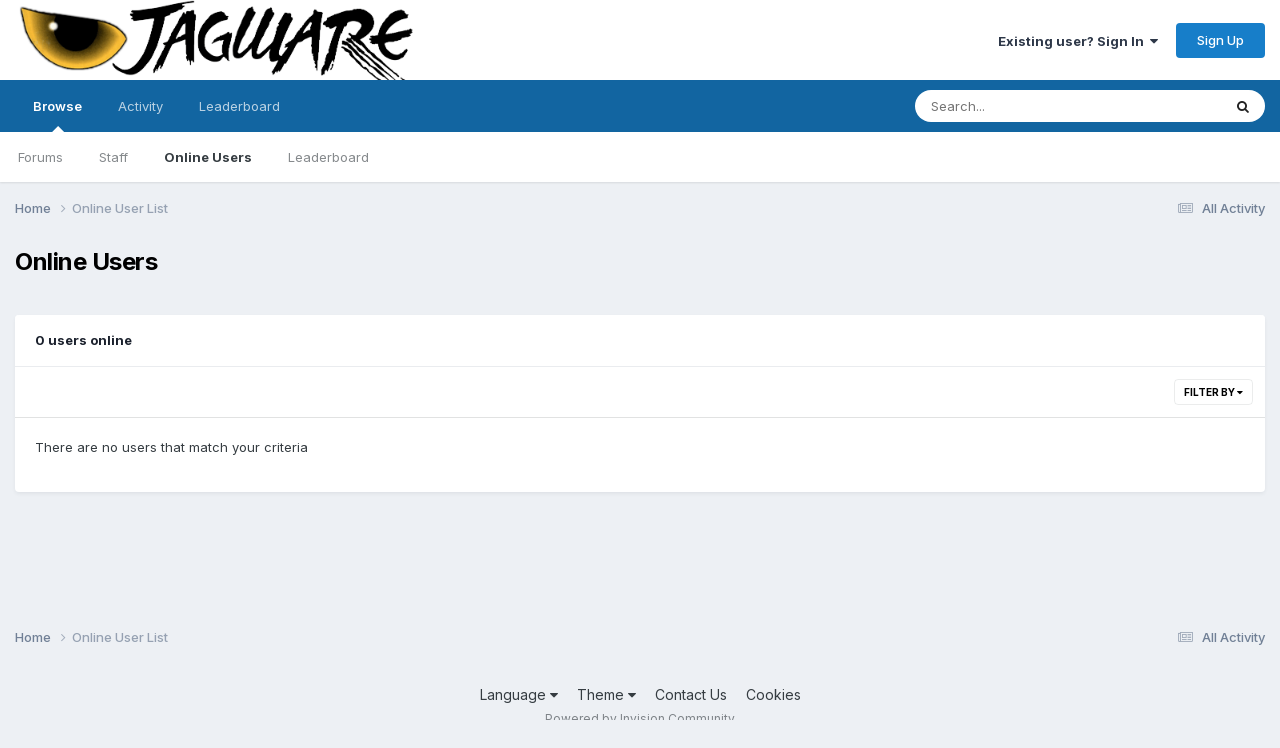

--- FILE ---
content_type: text/html;charset=UTF-8
request_url: http://www.jagware.org/index.php?/online/&filter=group_35&sortby=member_name&sortdirection=asc
body_size: 7227
content:
<!DOCTYPE html>
<html lang="en-US" dir="ltr">
	<head>
		<meta charset="utf-8">
        
		<title>Online Users - Jagware</title>
		
		
		
		

	<meta name="viewport" content="width=device-width, initial-scale=1">


	
	


	<meta name="twitter:card" content="summary" />




	
		
			
				<meta name="robots" content="noindex, follow">
			
		
	

	
		
			
				<meta property="og:site_name" content="Jagware">
			
		
	

	
		
			
				<meta property="og:locale" content="en_US">
			
		
	


	
		<link rel="canonical" href="http://www.jagware.org/index.php?/online/" />
	

	
		<link rel="last" href="http://www.jagware.org/index.php?/online/&amp;filter=group_35&amp;sortby=member_name&amp;sortdirection=asc" />
	





<link rel="manifest" href="http://www.jagware.org/index.php?/manifest.webmanifest/">
<meta name="msapplication-config" content="http://www.jagware.org/index.php?/browserconfig.xml/">
<meta name="msapplication-starturl" content="/">
<meta name="application-name" content="Jagware">
<meta name="apple-mobile-web-app-title" content="Jagware">

	<meta name="theme-color" content="#ffffff">










<link rel="preload" href="//www.jagware.org/applications/core/interface/font/fontawesome-webfont.woff2?v=4.7.0" as="font" crossorigin="anonymous">
		


	<link rel="preconnect" href="https://fonts.googleapis.com">
	<link rel="preconnect" href="https://fonts.gstatic.com" crossorigin>
	
		<link href="https://fonts.googleapis.com/css2?family=Inter:wght@300;400;500;600;700&display=swap" rel="stylesheet">
	



	<link rel='stylesheet' href='http://www.jagware.org/uploads/css_built_1/341e4a57816af3ba440d891ca87450ff_framework.css?v=edb30790bd1725225331' media='all'>

	<link rel='stylesheet' href='http://www.jagware.org/uploads/css_built_1/05e81b71abe4f22d6eb8d1a929494829_responsive.css?v=edb30790bd1725225331' media='all'>

	<link rel='stylesheet' href='http://www.jagware.org/uploads/css_built_1/20446cf2d164adcc029377cb04d43d17_flags.css?v=edb30790bd1725225331' media='all'>

	<link rel='stylesheet' href='http://www.jagware.org/uploads/css_built_1/90eb5adf50a8c640f633d47fd7eb1778_core.css?v=edb30790bd1725225331' media='all'>

	<link rel='stylesheet' href='http://www.jagware.org/uploads/css_built_1/5a0da001ccc2200dc5625c3f3934497d_core_responsive.css?v=edb30790bd1725225331' media='all'>





<link rel='stylesheet' href='http://www.jagware.org/uploads/css_built_1/258adbb6e4f3e83cd3b355f84e3fa002_custom.css?v=edb30790bd1725225331' media='all'>




		
		

	</head>
	<body class='ipsApp ipsApp_front ipsJS_none ipsClearfix' data-controller='core.front.core.app' data-message="" data-pageApp='core' data-pageLocation='front' data-pageModule='online' data-pageController='online'   >
		
        

        

		<a href='#ipsLayout_mainArea' class='ipsHide' title='Go to main content on this page' accesskey='m'>Jump to content</a>
		





		<div id='ipsLayout_header' class='ipsClearfix'>
			<header>
				<div class='ipsLayout_container'>
					


<a href='http://www.jagware.org/' id='elLogo' accesskey='1'><img src="http://www.jagware.org/uploads/monthly_2024_04/jagware.png.012c693d9afd5003d01f1249fdba6c68.png" alt='Jagware'></a>

					
						

	<ul id='elUserNav' class='ipsList_inline cSignedOut ipsResponsive_showDesktop'>
		
        
		
        
        
            
            <li id='elSignInLink'>
                <a href='http://www.jagware.org/index.php?/login/' data-ipsMenu-closeOnClick="false" data-ipsMenu id='elUserSignIn'>
                    Existing user? Sign In &nbsp;<i class='fa fa-caret-down'></i>
                </a>
                
<div id='elUserSignIn_menu' class='ipsMenu ipsMenu_auto ipsHide'>
	<form accept-charset='utf-8' method='post' action='http://www.jagware.org/index.php?/login/'>
		<input type="hidden" name="csrfKey" value="6b3e11894274db284ec92664dc50a6b8">
		<input type="hidden" name="ref" value="aHR0cDovL3d3dy5qYWd3YXJlLm9yZy9pbmRleC5waHA/L29ubGluZS8mZmlsdGVyPWdyb3VwXzM1JnNvcnRieT1tZW1iZXJfbmFtZSZzb3J0ZGlyZWN0aW9uPWFzYw==">
		<div data-role="loginForm">
			
			
			
				
<div class="ipsPad ipsForm ipsForm_vertical">
	<h4 class="ipsType_sectionHead">Sign In</h4>
	<br><br>
	<ul class='ipsList_reset'>
		<li class="ipsFieldRow ipsFieldRow_noLabel ipsFieldRow_fullWidth">
			
			
				<input type="email" placeholder="Email Address" name="auth" autocomplete="email">
			
		</li>
		<li class="ipsFieldRow ipsFieldRow_noLabel ipsFieldRow_fullWidth">
			<input type="password" placeholder="Password" name="password" autocomplete="current-password">
		</li>
		<li class="ipsFieldRow ipsFieldRow_checkbox ipsClearfix">
			<span class="ipsCustomInput">
				<input type="checkbox" name="remember_me" id="remember_me_checkbox" value="1" checked aria-checked="true">
				<span></span>
			</span>
			<div class="ipsFieldRow_content">
				<label class="ipsFieldRow_label" for="remember_me_checkbox">Remember me</label>
				<span class="ipsFieldRow_desc">Not recommended on shared computers</span>
			</div>
		</li>
		<li class="ipsFieldRow ipsFieldRow_fullWidth">
			<button type="submit" name="_processLogin" value="usernamepassword" class="ipsButton ipsButton_primary ipsButton_small" id="elSignIn_submit">Sign In</button>
			
				<p class="ipsType_right ipsType_small">
					
						<a href='http://www.jagware.org/index.php?/lostpassword/' data-ipsDialog data-ipsDialog-title='Forgot your password?'>
					
					Forgot your password?</a>
				</p>
			
		</li>
	</ul>
</div>
			
		</div>
	</form>
</div>
            </li>
            
        
		
			<li>
				
					<a href='http://www.jagware.org/index.php?/register/' data-ipsDialog data-ipsDialog-size='narrow' data-ipsDialog-title='Sign Up' id='elRegisterButton' class='ipsButton ipsButton_normal ipsButton_primary'>Sign Up</a>
				
			</li>
		
	</ul>

						
<ul class='ipsMobileHamburger ipsList_reset ipsResponsive_hideDesktop'>
	<li data-ipsDrawer data-ipsDrawer-drawerElem='#elMobileDrawer'>
		<a href='#' >
			
			
				
			
			
			
			<i class='fa fa-navicon'></i>
		</a>
	</li>
</ul>
					
				</div>
			</header>
			

	<nav data-controller='core.front.core.navBar' class=' ipsResponsive_showDesktop'>
		<div class='ipsNavBar_primary ipsLayout_container '>
			<ul data-role="primaryNavBar" class='ipsClearfix'>
				


	
		
		
			
		
		<li class='ipsNavBar_active' data-active id='elNavSecondary_1' data-role="navBarItem" data-navApp="core" data-navExt="CustomItem">
			
			
				<a href="http://www.jagware.org"  data-navItem-id="1" data-navDefault>
					Browse<span class='ipsNavBar_active__identifier'></span>
				</a>
			
			
				<ul class='ipsNavBar_secondary ' data-role='secondaryNavBar'>
					


	
	

	
		
		
		<li  id='elNavSecondary_10' data-role="navBarItem" data-navApp="forums" data-navExt="Forums">
			
			
				<a href="http://www.jagware.org/index.php"  data-navItem-id="10" >
					Forums<span class='ipsNavBar_active__identifier'></span>
				</a>
			
			
		</li>
	
	

	
	

	
		
		
		<li  id='elNavSecondary_12' data-role="navBarItem" data-navApp="core" data-navExt="StaffDirectory">
			
			
				<a href="http://www.jagware.org/index.php?/staff/"  data-navItem-id="12" >
					Staff<span class='ipsNavBar_active__identifier'></span>
				</a>
			
			
		</li>
	
	

	
		
		
			
		
		<li class='ipsNavBar_active' data-active id='elNavSecondary_13' data-role="navBarItem" data-navApp="core" data-navExt="OnlineUsers">
			
			
				<a href="http://www.jagware.org/index.php?/online/"  data-navItem-id="13" data-navDefault>
					Online Users<span class='ipsNavBar_active__identifier'></span>
				</a>
			
			
		</li>
	
	

	
		
		
		<li  id='elNavSecondary_14' data-role="navBarItem" data-navApp="core" data-navExt="Leaderboard">
			
			
				<a href="http://www.jagware.org/index.php?/leaderboard/"  data-navItem-id="14" >
					Leaderboard<span class='ipsNavBar_active__identifier'></span>
				</a>
			
			
		</li>
	
	

					<li class='ipsHide' id='elNavigationMore_1' data-role='navMore'>
						<a href='#' data-ipsMenu data-ipsMenu-appendTo='#elNavigationMore_1' id='elNavigationMore_1_dropdown'>More <i class='fa fa-caret-down'></i></a>
						<ul class='ipsHide ipsMenu ipsMenu_auto' id='elNavigationMore_1_dropdown_menu' data-role='moreDropdown'></ul>
					</li>
				</ul>
			
		</li>
	
	

	
		
		
		<li  id='elNavSecondary_2' data-role="navBarItem" data-navApp="core" data-navExt="CustomItem">
			
			
				<a href="http://www.jagware.org/index.php?/discover/"  data-navItem-id="2" >
					Activity<span class='ipsNavBar_active__identifier'></span>
				</a>
			
			
				<ul class='ipsNavBar_secondary ipsHide' data-role='secondaryNavBar'>
					


	
		
		
		<li  id='elNavSecondary_4' data-role="navBarItem" data-navApp="core" data-navExt="AllActivity">
			
			
				<a href="http://www.jagware.org/index.php?/discover/"  data-navItem-id="4" >
					All Activity<span class='ipsNavBar_active__identifier'></span>
				</a>
			
			
		</li>
	
	

	
	

	
	

	
	

	
		
		
		<li  id='elNavSecondary_8' data-role="navBarItem" data-navApp="core" data-navExt="Search">
			
			
				<a href="http://www.jagware.org/index.php?/search/"  data-navItem-id="8" >
					Search<span class='ipsNavBar_active__identifier'></span>
				</a>
			
			
		</li>
	
	

	
	

					<li class='ipsHide' id='elNavigationMore_2' data-role='navMore'>
						<a href='#' data-ipsMenu data-ipsMenu-appendTo='#elNavigationMore_2' id='elNavigationMore_2_dropdown'>More <i class='fa fa-caret-down'></i></a>
						<ul class='ipsHide ipsMenu ipsMenu_auto' id='elNavigationMore_2_dropdown_menu' data-role='moreDropdown'></ul>
					</li>
				</ul>
			
		</li>
	
	

	
		
		
		<li  id='elNavSecondary_15' data-role="navBarItem" data-navApp="core" data-navExt="Leaderboard">
			
			
				<a href="http://www.jagware.org/index.php?/leaderboard/"  data-navItem-id="15" >
					Leaderboard<span class='ipsNavBar_active__identifier'></span>
				</a>
			
			
		</li>
	
	

				<li class='ipsHide' id='elNavigationMore' data-role='navMore'>
					<a href='#' data-ipsMenu data-ipsMenu-appendTo='#elNavigationMore' id='elNavigationMore_dropdown'>More</a>
					<ul class='ipsNavBar_secondary ipsHide' data-role='secondaryNavBar'>
						<li class='ipsHide' id='elNavigationMore_more' data-role='navMore'>
							<a href='#' data-ipsMenu data-ipsMenu-appendTo='#elNavigationMore_more' id='elNavigationMore_more_dropdown'>More <i class='fa fa-caret-down'></i></a>
							<ul class='ipsHide ipsMenu ipsMenu_auto' id='elNavigationMore_more_dropdown_menu' data-role='moreDropdown'></ul>
						</li>
					</ul>
				</li>
			</ul>
			

	<div id="elSearchWrapper">
		<div id='elSearch' data-controller="core.front.core.quickSearch">
			<form accept-charset='utf-8' action='//www.jagware.org/index.php?/search/&amp;do=quicksearch' method='post'>
                <input type='search' id='elSearchField' placeholder='Search...' name='q' autocomplete='off' aria-label='Search'>
                <details class='cSearchFilter'>
                    <summary class='cSearchFilter__text'></summary>
                    <ul class='cSearchFilter__menu'>
                        
                        <li><label><input type="radio" name="type" value="all"  checked><span class='cSearchFilter__menuText'>Everywhere</span></label></li>
                        
                        
                            <li><label><input type="radio" name="type" value="core_statuses_status"><span class='cSearchFilter__menuText'>Status Updates</span></label></li>
                        
                            <li><label><input type="radio" name="type" value="forums_topic"><span class='cSearchFilter__menuText'>Topics</span></label></li>
                        
                            <li><label><input type="radio" name="type" value="core_members"><span class='cSearchFilter__menuText'>Members</span></label></li>
                        
                    </ul>
                </details>
				<button class='cSearchSubmit' type="submit" aria-label='Search'><i class="fa fa-search"></i></button>
			</form>
		</div>
	</div>

		</div>
	</nav>

			
<ul id='elMobileNav' class='ipsResponsive_hideDesktop' data-controller='core.front.core.mobileNav'>
	
		
			<li id='elMobileBreadcrumb'>
				<a href='http://www.jagware.org/'>
					<span>Home</span>
				</a>
			</li>
		
	
	
	
	<li >
		<a data-action="defaultStream" href='http://www.jagware.org/index.php?/discover/'><i class="fa fa-newspaper-o" aria-hidden="true"></i></a>
	</li>

	

	
		<li class='ipsJS_show'>
			<a href='http://www.jagware.org/index.php?/search/'><i class='fa fa-search'></i></a>
		</li>
	
</ul>
		</div>
		<main id='ipsLayout_body' class='ipsLayout_container'>
			<div id='ipsLayout_contentArea'>
				<div id='ipsLayout_contentWrapper'>
					
<nav class='ipsBreadcrumb ipsBreadcrumb_top ipsFaded_withHover'>
	

	<ul class='ipsList_inline ipsPos_right'>
		
		<li >
			<a data-action="defaultStream" class='ipsType_light '  href='http://www.jagware.org/index.php?/discover/'><i class="fa fa-newspaper-o" aria-hidden="true"></i> <span>All Activity</span></a>
		</li>
		
	</ul>

	<ul data-role="breadcrumbList">
		<li>
			<a title="Home" href='http://www.jagware.org/'>
				<span>Home <i class='fa fa-angle-right'></i></span>
			</a>
		</li>
		
		
			<li>
				
					<a href='http://www.jagware.org/index.php?/online/'>
						<span>Online User List </span>
					</a>
				
			</li>
		
	</ul>
</nav>
					
					<div id='ipsLayout_mainArea'>
						
						
						
						

	




						


<div class='ipsPageHeader sm:ipsPadding:half ipsClearfix ipsMargin_bottom sm:ipsMargin_bottom:half'>
	<h1 class='ipsType_pageTitle'>Online Users</h1>
	
</div>
<br>
<div class='ipsBox'>
	<h2 class='ipsType_sectionTitle ipsType_reset ipsType_medium'>0 users online</h2>
	
<div data-baseurl='http://www.jagware.org/index.php?/online/&amp;filter=group_35&amp;sortby=member_name&amp;sortdirection=asc' data-resort='listResort' data-controller='core.global.core.table'>
	<div class="ipsButtonBar ipsPad_half ipsClearfix ipsClear">
		
			<ul class="ipsButtonRow ipsPos_right ipsClearfix">
				<li>
					<a href="#elFilterByMenu_36c666c20217f80c0882245e2069a019_menu" data-role="tableFilterMenu" id="elFilterByMenu_36c666c20217f80c0882245e2069a019" data-ipsMenu data-ipsMenu-activeClass="ipsButtonRow_active" data-ipsMenu-selectable="radio">Filter By <i class="fa fa-caret-down"></i></a>
					<ul class='ipsMenu ipsMenu_auto ipsMenu_withStem ipsMenu_selectable ipsHide' id='elFilterByMenu_36c666c20217f80c0882245e2069a019_menu'>
						<li data-action="tableFilter" data-ipsMenuValue='' class='ipsMenu_item '>
							<a href='http://www.jagware.org/index.php?/online/&amp;filter=&amp;sortby=member_name&amp;sortdirection=asc' class=''>All</a>
						</li>
						
							<li data-action="tableFilter" data-ipsMenuValue='filter_loggedin' class='ipsMenu_item '>
								<a href='http://www.jagware.org/index.php?/online/&amp;filter=filter_loggedin&amp;sortby=member_name&amp;sortdirection=asc'>Logged In</a>
							</li>
						
							<li data-action="tableFilter" data-ipsMenuValue='group_6' class='ipsMenu_item '>
								<a href='http://www.jagware.org/index.php?/online/&amp;filter=group_6&amp;sortby=member_name&amp;sortdirection=asc'>Administrators</a>
							</li>
						
							<li data-action="tableFilter" data-ipsMenuValue='group_5' class='ipsMenu_item '>
								<a href='http://www.jagware.org/index.php?/online/&amp;filter=group_5&amp;sortby=member_name&amp;sortdirection=asc'>Banned</a>
							</li>
						
							<li data-action="tableFilter" data-ipsMenuValue='group_21' class='ipsMenu_item '>
								<a href='http://www.jagware.org/index.php?/online/&amp;filter=group_21&amp;sortby=member_name&amp;sortdirection=asc'>Groupe Adaptateur PSX</a>
							</li>
						
							<li data-action="tableFilter" data-ipsMenuValue='group_10' class='ipsMenu_item '>
								<a href='http://www.jagware.org/index.php?/online/&amp;filter=group_10&amp;sortby=member_name&amp;sortdirection=asc'>Groupe ancien Project Apocalypse</a>
							</li>
						
							<li data-action="tableFilter" data-ipsMenuValue='group_20' class='ipsMenu_item '>
								<a href='http://www.jagware.org/index.php?/online/&amp;filter=group_20&amp;sortby=member_name&amp;sortdirection=asc'>Groupe Another World</a>
							</li>
						
							<li data-action="tableFilter" data-ipsMenuValue='group_38' class='ipsMenu_item '>
								<a href='http://www.jagware.org/index.php?/online/&amp;filter=group_38&amp;sortby=member_name&amp;sortdirection=asc'>Groupe Black Hole</a>
							</li>
						
							<li data-action="tableFilter" data-ipsMenuValue='group_30' class='ipsMenu_item '>
								<a href='http://www.jagware.org/index.php?/online/&amp;filter=group_30&amp;sortby=member_name&amp;sortdirection=asc'>Groupe BTN</a>
							</li>
						
							<li data-action="tableFilter" data-ipsMenuValue='group_28' class='ipsMenu_item '>
								<a href='http://www.jagware.org/index.php?/online/&amp;filter=group_28&amp;sortby=member_name&amp;sortdirection=asc'>Groupe C.V.S.D.</a>
							</li>
						
							<li data-action="tableFilter" data-ipsMenuValue='group_26' class='ipsMenu_item '>
								<a href='http://www.jagware.org/index.php?/online/&amp;filter=group_26&amp;sortby=member_name&amp;sortdirection=asc'>Groupe DCr</a>
							</li>
						
							<li data-action="tableFilter" data-ipsMenuValue='group_43' class='ipsMenu_item '>
								<a href='http://www.jagware.org/index.php?/online/&amp;filter=group_43&amp;sortby=member_name&amp;sortdirection=asc'>Groupe Dev Android</a>
							</li>
						
							<li data-action="tableFilter" data-ipsMenuValue='group_16' class='ipsMenu_item '>
								<a href='http://www.jagware.org/index.php?/online/&amp;filter=group_16&amp;sortby=member_name&amp;sortdirection=asc'>Groupe développement DSP JagCF</a>
							</li>
						
							<li data-action="tableFilter" data-ipsMenuValue='group_33' class='ipsMenu_item '>
								<a href='http://www.jagware.org/index.php?/online/&amp;filter=group_33&amp;sortby=member_name&amp;sortdirection=asc'>Groupe Do The Same</a>
							</li>
						
							<li data-action="tableFilter" data-ipsMenuValue='group_11' class='ipsMenu_item '>
								<a href='http://www.jagware.org/index.php?/online/&amp;filter=group_11&amp;sortby=member_name&amp;sortdirection=asc'>Groupe JagCF</a>
							</li>
						
							<li data-action="tableFilter" data-ipsMenuValue='group_42' class='ipsMenu_item '>
								<a href='http://www.jagware.org/index.php?/online/&amp;filter=group_42&amp;sortby=member_name&amp;sortdirection=asc'>Groupe Jagtopus</a>
							</li>
						
							<li data-action="tableFilter" data-ipsMenuValue='group_22' class='ipsMenu_item '>
								<a href='http://www.jagware.org/index.php?/online/&amp;filter=group_22&amp;sortby=member_name&amp;sortdirection=asc'>Groupe Kick my Assembler 2</a>
							</li>
						
							<li data-action="tableFilter" data-ipsMenuValue='group_23' class='ipsMenu_item '>
								<a href='http://www.jagware.org/index.php?/online/&amp;filter=group_23&amp;sortby=member_name&amp;sortdirection=asc'>Groupe La Cuisine II</a>
							</li>
						
							<li data-action="tableFilter" data-ipsMenuValue='group_36' class='ipsMenu_item '>
								<a href='http://www.jagware.org/index.php?/online/&amp;filter=group_36&amp;sortby=member_name&amp;sortdirection=asc'>Groupe Ladybugged</a>
							</li>
						
							<li data-action="tableFilter" data-ipsMenuValue='group_41' class='ipsMenu_item '>
								<a href='http://www.jagware.org/index.php?/online/&amp;filter=group_41&amp;sortby=member_name&amp;sortdirection=asc'>Groupe MD</a>
							</li>
						
							<li data-action="tableFilter" data-ipsMenuValue='group_29' class='ipsMenu_item '>
								<a href='http://www.jagware.org/index.php?/online/&amp;filter=group_29&amp;sortby=member_name&amp;sortdirection=asc'>Groupe nouveau Projet Apocalypse</a>
							</li>
						
							<li data-action="tableFilter" data-ipsMenuValue='group_12' class='ipsMenu_item '>
								<a href='http://www.jagware.org/index.php?/online/&amp;filter=group_12&amp;sortby=member_name&amp;sortdirection=asc'>Groupe Pinball</a>
							</li>
						
							<li data-action="tableFilter" data-ipsMenuValue='group_35' class='ipsMenu_item ipsMenu_itemChecked'>
								<a href='http://www.jagware.org/index.php?/online/&amp;filter=group_35&amp;sortby=member_name&amp;sortdirection=asc'>Groupe Private development</a>
							</li>
						
							<li data-action="tableFilter" data-ipsMenuValue='group_9' class='ipsMenu_item '>
								<a href='http://www.jagware.org/index.php?/online/&amp;filter=group_9&amp;sortby=member_name&amp;sortdirection=asc'>Groupe Project Fadest</a>
							</li>
						
							<li data-action="tableFilter" data-ipsMenuValue='group_39' class='ipsMenu_item '>
								<a href='http://www.jagware.org/index.php?/online/&amp;filter=group_39&amp;sortby=member_name&amp;sortdirection=asc'>Groupe Projet Spartine</a>
							</li>
						
							<li data-action="tableFilter" data-ipsMenuValue='group_40' class='ipsMenu_item '>
								<a href='http://www.jagware.org/index.php?/online/&amp;filter=group_40&amp;sortby=member_name&amp;sortdirection=asc'>Groupe Raptor</a>
							</li>
						
							<li data-action="tableFilter" data-ipsMenuValue='group_19' class='ipsMenu_item '>
								<a href='http://www.jagware.org/index.php?/online/&amp;filter=group_19&amp;sortby=member_name&amp;sortdirection=asc'>Groupe Seaplane</a>
							</li>
						
							<li data-action="tableFilter" data-ipsMenuValue='group_25' class='ipsMenu_item '>
								<a href='http://www.jagware.org/index.php?/online/&amp;filter=group_25&amp;sortby=member_name&amp;sortdirection=asc'>Groupe site JagCF.org</a>
							</li>
						
							<li data-action="tableFilter" data-ipsMenuValue='group_18' class='ipsMenu_item '>
								<a href='http://www.jagware.org/index.php?/online/&amp;filter=group_18&amp;sortby=member_name&amp;sortdirection=asc'>Groupe Sportball</a>
							</li>
						
							<li data-action="tableFilter" data-ipsMenuValue='group_14' class='ipsMenu_item '>
								<a href='http://www.jagware.org/index.php?/online/&amp;filter=group_14&amp;sortby=member_name&amp;sortdirection=asc'>Groupe TNT</a>
							</li>
						
							<li data-action="tableFilter" data-ipsMenuValue='group_31' class='ipsMenu_item '>
								<a href='http://www.jagware.org/index.php?/online/&amp;filter=group_31&amp;sortby=member_name&amp;sortdirection=asc'>Groupe Topaze</a>
							</li>
						
							<li data-action="tableFilter" data-ipsMenuValue='group_15' class='ipsMenu_item '>
								<a href='http://www.jagware.org/index.php?/online/&amp;filter=group_15&amp;sortby=member_name&amp;sortdirection=asc'>Groupe Track1</a>
							</li>
						
							<li data-action="tableFilter" data-ipsMenuValue='group_24' class='ipsMenu_item '>
								<a href='http://www.jagware.org/index.php?/online/&amp;filter=group_24&amp;sortby=member_name&amp;sortdirection=asc'>Groupe Turrican Resurrection</a>
							</li>
						
							<li data-action="tableFilter" data-ipsMenuValue='group_37' class='ipsMenu_item '>
								<a href='http://www.jagware.org/index.php?/online/&amp;filter=group_37&amp;sortby=member_name&amp;sortdirection=asc'>Groupe Wings of Death.</a>
							</li>
						
							<li data-action="tableFilter" data-ipsMenuValue='group_44' class='ipsMenu_item '>
								<a href='http://www.jagware.org/index.php?/online/&amp;filter=group_44&amp;sortby=member_name&amp;sortdirection=asc'>Groupe Xenon 2</a>
							</li>
						
							<li data-action="tableFilter" data-ipsMenuValue='group_32' class='ipsMenu_item '>
								<a href='http://www.jagware.org/index.php?/online/&amp;filter=group_32&amp;sortby=member_name&amp;sortdirection=asc'>Groupe YASSP</a>
							</li>
						
							<li data-action="tableFilter" data-ipsMenuValue='group_2' class='ipsMenu_item '>
								<a href='http://www.jagware.org/index.php?/online/&amp;filter=group_2&amp;sortby=member_name&amp;sortdirection=asc'>Guests</a>
							</li>
						
							<li data-action="tableFilter" data-ipsMenuValue='group_7' class='ipsMenu_item '>
								<a href='http://www.jagware.org/index.php?/online/&amp;filter=group_7&amp;sortby=member_name&amp;sortdirection=asc'>Level1</a>
							</li>
						
							<li data-action="tableFilter" data-ipsMenuValue='group_8' class='ipsMenu_item '>
								<a href='http://www.jagware.org/index.php?/online/&amp;filter=group_8&amp;sortby=member_name&amp;sortdirection=asc'>Level2</a>
							</li>
						
							<li data-action="tableFilter" data-ipsMenuValue='group_3' class='ipsMenu_item '>
								<a href='http://www.jagware.org/index.php?/online/&amp;filter=group_3&amp;sortby=member_name&amp;sortdirection=asc'>Members</a>
							</li>
						
							<li data-action="tableFilter" data-ipsMenuValue='group_45' class='ipsMenu_item '>
								<a href='http://www.jagware.org/index.php?/online/&amp;filter=group_45&amp;sortby=member_name&amp;sortdirection=asc'>Pacm8te</a>
							</li>
						
							<li data-action="tableFilter" data-ipsMenuValue='group_4' class='ipsMenu_item '>
								<a href='http://www.jagware.org/index.php?/online/&amp;filter=group_4&amp;sortby=member_name&amp;sortdirection=asc'>Root Admin</a>
							</li>
						
					</ul>
				</li>
			</ul>
		
		<div data-role="tablePagination" class='ipsHide'>
			


		</div>
	</div>

	<ol class='ipsList_reset ipsPad ipsGrid ipsGrid_collapsePhone ipsClear' data-ipsGrid data-role='tableRows'>
		

	<li>There are no users that match your criteria</li>

	</ol>

	<div class="ipsButtonBar ipsPad_half ipsClearfix ipsClear ipsHide" data-role="tablePagination">
		


	</div>
</div>
</div>
						


					</div>
					


					
<nav class='ipsBreadcrumb ipsBreadcrumb_bottom ipsFaded_withHover'>
	
		


	

	<ul class='ipsList_inline ipsPos_right'>
		
		<li >
			<a data-action="defaultStream" class='ipsType_light '  href='http://www.jagware.org/index.php?/discover/'><i class="fa fa-newspaper-o" aria-hidden="true"></i> <span>All Activity</span></a>
		</li>
		
	</ul>

	<ul data-role="breadcrumbList">
		<li>
			<a title="Home" href='http://www.jagware.org/'>
				<span>Home <i class='fa fa-angle-right'></i></span>
			</a>
		</li>
		
		
			<li>
				
					<a href='http://www.jagware.org/index.php?/online/'>
						<span>Online User List </span>
					</a>
				
			</li>
		
	</ul>
</nav>
				</div>
			</div>
			
		</main>
		<footer id='ipsLayout_footer' class='ipsClearfix'>
			<div class='ipsLayout_container'>
				
				


<ul class='ipsList_inline ipsType_center ipsSpacer_top' id="elFooterLinks">
	
	
		<li>
			<a href='#elNavLang_menu' id='elNavLang' data-ipsMenu data-ipsMenu-above>Language <i class='fa fa-caret-down'></i></a>
			<ul id='elNavLang_menu' class='ipsMenu ipsMenu_selectable ipsHide'>
			
				<li class='ipsMenu_item ipsMenu_itemChecked'>
					<form action="//www.jagware.org/index.php?/language/&amp;csrfKey=6b3e11894274db284ec92664dc50a6b8" method="post">
					<input type="hidden" name="ref" value="aHR0cDovL3d3dy5qYWd3YXJlLm9yZy9pbmRleC5waHA/L29ubGluZS8mZmlsdGVyPWdyb3VwXzM1JnNvcnRieT1tZW1iZXJfbmFtZSZzb3J0ZGlyZWN0aW9uPWFzYw==">
					<button type='submit' name='id' value='1' class='ipsButton ipsButton_link ipsButton_link_secondary'><i class='ipsFlag ipsFlag-us'></i> English (USA) (Default)</button>
					</form>
				</li>
			
				<li class='ipsMenu_item'>
					<form action="//www.jagware.org/index.php?/language/&amp;csrfKey=6b3e11894274db284ec92664dc50a6b8" method="post">
					<input type="hidden" name="ref" value="aHR0cDovL3d3dy5qYWd3YXJlLm9yZy9pbmRleC5waHA/L29ubGluZS8mZmlsdGVyPWdyb3VwXzM1JnNvcnRieT1tZW1iZXJfbmFtZSZzb3J0ZGlyZWN0aW9uPWFzYw==">
					<button type='submit' name='id' value='2' class='ipsButton ipsButton_link ipsButton_link_secondary'><i class='ipsFlag ipsFlag-fr'></i> Français </button>
					</form>
				</li>
			
			</ul>
		</li>
	
	
	
		<li>
			<a href='#elNavTheme_menu' id='elNavTheme' data-ipsMenu data-ipsMenu-above>Theme <i class='fa fa-caret-down'></i></a>
			<ul id='elNavTheme_menu' class='ipsMenu ipsMenu_selectable ipsHide'>
			
				<li class='ipsMenu_item ipsMenu_itemChecked'>
					<form action="//www.jagware.org/index.php?/theme/&amp;csrfKey=6b3e11894274db284ec92664dc50a6b8" method="post">
					<input type="hidden" name="ref" value="aHR0cDovL3d3dy5qYWd3YXJlLm9yZy9pbmRleC5waHA/L29ubGluZS8mZmlsdGVyPWdyb3VwXzM1JnNvcnRieT1tZW1iZXJfbmFtZSZzb3J0ZGlyZWN0aW9uPWFzYw==">
					<button type='submit' name='id' value='1' class='ipsButton ipsButton_link ipsButton_link_secondary'>Default (Default)</button>
					</form>
				</li>
			
				<li class='ipsMenu_item'>
					<form action="//www.jagware.org/index.php?/theme/&amp;csrfKey=6b3e11894274db284ec92664dc50a6b8" method="post">
					<input type="hidden" name="ref" value="aHR0cDovL3d3dy5qYWd3YXJlLm9yZy9pbmRleC5waHA/L29ubGluZS8mZmlsdGVyPWdyb3VwXzM1JnNvcnRieT1tZW1iZXJfbmFtZSZzb3J0ZGlyZWN0aW9uPWFzYw==">
					<button type='submit' name='id' value='3' class='ipsButton ipsButton_link ipsButton_link_secondary'>Test-Theme </button>
					</form>
				</li>
			
			</ul>
		</li>
	
	
	
		<li><a rel="nofollow" href='http://www.jagware.org/index.php?/contact/' data-ipsdialog  data-ipsdialog-title="Contact Us">Contact Us</a></li>
	
	<li><a rel="nofollow" href='http://www.jagware.org/index.php?/cookies/'>Cookies</a></li>

</ul>	


<p id='elCopyright'>
	<span id='elCopyright_userLine'></span>
	<a rel='nofollow' title='Invision Community' href='https://www.invisioncommunity.com/'>Powered by Invision Community</a>
</p>
			</div>
		</footer>
		
<div id='elMobileDrawer' class='ipsDrawer ipsHide'>
	<div class='ipsDrawer_menu'>
		<a href='#' class='ipsDrawer_close' data-action='close'><span>&times;</span></a>
		<div class='ipsDrawer_content ipsFlex ipsFlex-fd:column'>
			
				<div class='ipsPadding ipsBorder_bottom'>
					<ul class='ipsToolList ipsToolList_vertical'>
						<li>
							<a href='http://www.jagware.org/index.php?/login/' id='elSigninButton_mobile' class='ipsButton ipsButton_light ipsButton_small ipsButton_fullWidth'>Existing user? Sign In</a>
						</li>
						
							<li>
								
									<a href='http://www.jagware.org/index.php?/register/' data-ipsDialog data-ipsDialog-size='narrow' data-ipsDialog-title='Sign Up' data-ipsDialog-fixed='true' id='elRegisterButton_mobile' class='ipsButton ipsButton_small ipsButton_fullWidth ipsButton_important'>Sign Up</a>
								
							</li>
						
					</ul>
				</div>
			

			

			<ul class='ipsDrawer_list ipsFlex-flex:11'>
				

				
				
				
				
					
						
						
							<li class='ipsDrawer_itemParent'>
								<h4 class='ipsDrawer_title'><a href='#'>Browse</a></h4>
								<ul class='ipsDrawer_list'>
									<li data-action="back"><a href='#'>Back</a></li>
									
									
										
										
										
											
										
											
												
											
										
											
										
											
												
											
										
											
												
											
										
											
												
											
										
									
													
									
										<li><a href='http://www.jagware.org'>Browse</a></li>
									
									
									
										


	

	
		
			<li>
				<a href='http://www.jagware.org/index.php' >
					Forums
				</a>
			</li>
		
	

	

	
		
			<li>
				<a href='http://www.jagware.org/index.php?/staff/' >
					Staff
				</a>
			</li>
		
	

	
		
			<li>
				<a href='http://www.jagware.org/index.php?/online/' >
					Online Users
				</a>
			</li>
		
	

	
		
			<li>
				<a href='http://www.jagware.org/index.php?/leaderboard/' >
					Leaderboard
				</a>
			</li>
		
	

										
								</ul>
							</li>
						
					
				
					
						
						
							<li class='ipsDrawer_itemParent'>
								<h4 class='ipsDrawer_title'><a href='#'>Activity</a></h4>
								<ul class='ipsDrawer_list'>
									<li data-action="back"><a href='#'>Back</a></li>
									
									
										
										
										
											
												
													
													
									
													
									
									
									
										


	
		
			<li>
				<a href='http://www.jagware.org/index.php?/discover/' >
					All Activity
				</a>
			</li>
		
	

	

	

	

	
		
			<li>
				<a href='http://www.jagware.org/index.php?/search/' >
					Search
				</a>
			</li>
		
	

	

										
								</ul>
							</li>
						
					
				
					
						
						
							<li><a href='http://www.jagware.org/index.php?/leaderboard/' >Leaderboard</a></li>
						
					
				
				
			</ul>

			
		</div>
	</div>
</div>

<div id='elMobileCreateMenuDrawer' class='ipsDrawer ipsHide'>
	<div class='ipsDrawer_menu'>
		<a href='#' class='ipsDrawer_close' data-action='close'><span>&times;</span></a>
		<div class='ipsDrawer_content ipsSpacer_bottom ipsPad'>
			<ul class='ipsDrawer_list'>
				<li class="ipsDrawer_listTitle ipsType_reset">Create New...</li>
				
			</ul>
		</div>
	</div>
</div>
		
		

	
	<script type='text/javascript'>
		var ipsDebug = false;		
	
		var CKEDITOR_BASEPATH = '//www.jagware.org/applications/core/interface/ckeditor/ckeditor/';
	
		var ipsSettings = {
			
			
			cookie_path: "/",
			
			cookie_prefix: "ips4_",
			
			
			cookie_ssl: false,
			
            essential_cookies: ["oauth_authorize","member_id","login_key","clearAutosave","lastSearch","device_key","IPSSessionFront","loggedIn","noCache","hasJS","cookie_consent","cookie_consent_optional","language","forumpass_*"],
			upload_imgURL: "http://www.jagware.org/uploads/set_resources_1/0cb563f8144768654a2205065d13abd6_upload.png",
			message_imgURL: "http://www.jagware.org/uploads/set_resources_1/0cb563f8144768654a2205065d13abd6_message.png",
			notification_imgURL: "http://www.jagware.org/uploads/set_resources_1/0cb563f8144768654a2205065d13abd6_notification.png",
			baseURL: "//www.jagware.org/",
			jsURL: "//www.jagware.org/applications/core/interface/js/js.php",
			csrfKey: "6b3e11894274db284ec92664dc50a6b8",
			antiCache: "edb30790bd1725225331",
			jsAntiCache: "edb30790bd1725393194",
			disableNotificationSounds: true,
			useCompiledFiles: true,
			links_external: true,
			memberID: 0,
			lazyLoadEnabled: false,
			blankImg: "//www.jagware.org/applications/core/interface/js/spacer.png",
			googleAnalyticsEnabled: false,
			matomoEnabled: false,
			viewProfiles: true,
			mapProvider: 'none',
			mapApiKey: '',
			pushPublicKey: "BFLcb53ig7XAZVWuJo-b9tWOatAhm3XgtaPwOzan74OhIcvJH50-nRWxH9mKeDI-dxHT04IQGkI1yoWfRLr8gyE",
			relativeDates: true
		};
		
		
		
		
			ipsSettings['maxImageDimensions'] = {
				width: 1000,
				height: 750
			};
		
		
	</script>





<script type='text/javascript' src='http://www.jagware.org/uploads/javascript_global/root_library.js?v=edb30790bd1725393194' data-ips></script>


<script type='text/javascript' src='http://www.jagware.org/uploads/javascript_global/root_js_lang_1.js?v=edb30790bd1725393194' data-ips></script>


<script type='text/javascript' src='http://www.jagware.org/uploads/javascript_global/root_framework.js?v=edb30790bd1725393194' data-ips></script>


<script type='text/javascript' src='http://www.jagware.org/uploads/javascript_core/global_global_core.js?v=edb30790bd1725393194' data-ips></script>


<script type='text/javascript' src='http://www.jagware.org/uploads/javascript_global/root_front.js?v=edb30790bd1725393194' data-ips></script>


<script type='text/javascript' src='http://www.jagware.org/uploads/javascript_core/front_front_core.js?v=edb30790bd1725393194' data-ips></script>


<script type='text/javascript' src='http://www.jagware.org/uploads/javascript_core/front_app.js?v=edb30790bd1725393194' data-ips></script>


<script type='text/javascript' src='http://www.jagware.org/uploads/javascript_global/root_map.js?v=edb30790bd1725393194' data-ips></script>



	<script type='text/javascript'>
		
			ips.setSetting( 'date_format', jQuery.parseJSON('"mm\/dd\/yy"') );
		
			ips.setSetting( 'date_first_day', jQuery.parseJSON('0') );
		
			ips.setSetting( 'ipb_url_filter_option', jQuery.parseJSON('"none"') );
		
			ips.setSetting( 'url_filter_any_action', jQuery.parseJSON('"allow"') );
		
			ips.setSetting( 'bypass_profanity', jQuery.parseJSON('0') );
		
			ips.setSetting( 'emoji_style', jQuery.parseJSON('"disabled"') );
		
			ips.setSetting( 'emoji_shortcodes', jQuery.parseJSON('true') );
		
			ips.setSetting( 'emoji_ascii', jQuery.parseJSON('true') );
		
			ips.setSetting( 'emoji_cache', jQuery.parseJSON('1') );
		
			ips.setSetting( 'image_jpg_quality', jQuery.parseJSON('85') );
		
			ips.setSetting( 'cloud2', jQuery.parseJSON('false') );
		
			ips.setSetting( 'isAnonymous', jQuery.parseJSON('false') );
		
		
        
    </script>



<script type='application/ld+json'>
{
    "@context": "http://www.schema.org",
    "publisher": "http://www.jagware.org/#organization",
    "@type": "WebSite",
    "@id": "http://www.jagware.org/#website",
    "mainEntityOfPage": "http://www.jagware.org/",
    "name": "Jagware",
    "url": "http://www.jagware.org/",
    "potentialAction": {
        "type": "SearchAction",
        "query-input": "required name=query",
        "target": "http://www.jagware.org/index.php?/search/\u0026q={query}"
    },
    "inLanguage": [
        {
            "@type": "Language",
            "name": "English (USA)",
            "alternateName": "en-US"
        },
        {
            "@type": "Language",
            "name": "Fran\u00e7ais",
            "alternateName": "fr-FR"
        }
    ]
}	
</script>

<script type='application/ld+json'>
{
    "@context": "http://www.schema.org",
    "@type": "Organization",
    "@id": "http://www.jagware.org/#organization",
    "mainEntityOfPage": "http://www.jagware.org/",
    "name": "Jagware",
    "url": "http://www.jagware.org/",
    "logo": {
        "@type": "ImageObject",
        "@id": "http://www.jagware.org/#logo",
        "url": "http://www.jagware.org/uploads/monthly_2024_04/jagware.png.012c693d9afd5003d01f1249fdba6c68.png"
    }
}	
</script>

<script type='application/ld+json'>
{
    "@context": "http://schema.org",
    "@type": "BreadcrumbList",
    "itemListElement": [
        {
            "@type": "ListItem",
            "position": 1,
            "item": {
                "@id": "http://www.jagware.org/index.php?/online/",
                "name": "Online User List"
            }
        }
    ]
}	
</script>

<script type='application/ld+json'>
{
    "@context": "http://schema.org",
    "@type": "ContactPage",
    "url": "http://www.jagware.org/index.php?/contact/"
}	
</script>



<script type='text/javascript'>
    (() => {
        let gqlKeys = [];
        for (let [k, v] of Object.entries(gqlKeys)) {
            ips.setGraphQlData(k, v);
        }
    })();
</script>
		
		<!--ipsQueryLog-->
		<!--ipsCachingLog-->
		
		
		
        
	</body>
</html>